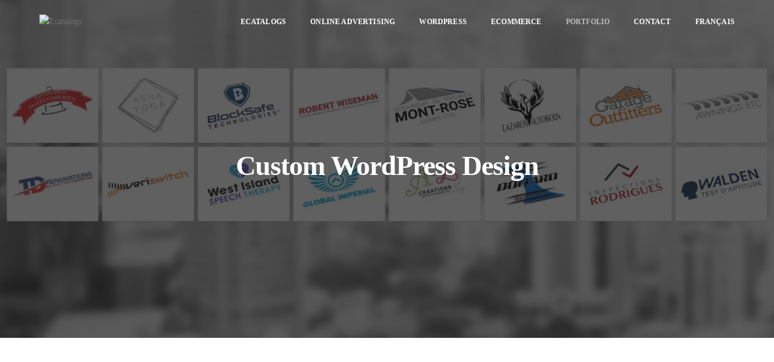

--- FILE ---
content_type: text/css
request_url: https://ecatalogs.ca/wp-content/litespeed/ucss/9c4a2b39cc23391bd3be8355996f15bb.css?ver=51b68
body_size: 7716
content:
@keyframes fadeInDown{0%{opacity:0;transform:translate3d(0,-100%,0)}to{opacity:1;transform:none}}@keyframes fadeInUp{0%{opacity:0;transform:translate3d(0,100%,0)}to{opacity:1;transform:none}}@-webkit-keyframes fadeIn{0%{opacity:0}to{opacity:1}}@-moz-keyframes fadeIn{0%{opacity:0}to{opacity:1}}@-o-keyframes fadeIn{0%{opacity:0}to{opacity:1}}@keyframes fadeIn{0%{opacity:0}to{opacity:1}}.animated{animation-duration:1s;animation-fill-mode:both}.fadeIn{animation-name:fadeIn}.fadeInDown{animation-name:fadeInDown}.fadeInUp{animation-name:fadeInUp}html{font-family:sans-serif;-webkit-text-size-adjust:100%;-ms-text-size-adjust:100%;font-size:10px;-webkit-tap-highlight-color:transparent}body,h1{font-weight:400}body{background-color:#fff;-webkit-transition:all .3s ease-in-out;-moz-transition:all .3s ease-in-out;-o-transition:all .3s ease-in-out;-ms-transition:all .3s ease-in-out;transition:all .3s ease-in-out;font-family:"Roboto",sans-serif;-webkit-font-smoothing:antialiased;font-smoothing:antialiased;font-size:14px;color:#6f6f6f;line-height:24px;overflow-x:hidden}figcaption,figure,footer,header,nav,section{display:block}a{background-color:transparent}a:active,a:hover{outline:0}h1{margin:0 0 25px;padding:0;letter-spacing:0;font-size:70px;line-height:70px}img{border:0}body,button,figure{margin:0}button,h1{color:inherit;font-family:inherit}button{font:inherit;overflow:visible;text-transform:none;-webkit-appearance:button;cursor:pointer;font-size:inherit;line-height:inherit}button::-moz-focus-inner{padding:0;border:0}@media print{*,:after,:before{color:#000!important;text-shadow:none!important;background:0 0!important;-webkit-box-shadow:none!important;box-shadow:none!important}a,a:visited{text-decoration:underline}a[href]:after{content:" ("attr(href)")"}a[href^="#"]:after,a[href^="javascript:"]:after{content:""}img{page-break-inside:avoid;max-width:100%!important}p{orphans:3;widows:3}.navbar{display:none}}@font-face{font-display:swap;font-family:"Glyphicons Halflings";src:url(/wp-content/themes/pofo/assets/fonts/glyphicons-halflings-regular.eot);src:url(/wp-content/themes/pofo/assets/fonts/glyphicons-halflings-regular.eot?#iefix)format("embedded-opentype"),url(/wp-content/themes/pofo/assets/fonts/glyphicons-halflings-regular.woff2)format("woff2"),url(/wp-content/themes/pofo/assets/fonts/glyphicons-halflings-regular.woff)format("woff"),url(/wp-content/themes/pofo/assets/fonts/glyphicons-halflings-regular.ttf)format("truetype"),url(/wp-content/themes/pofo/assets/fonts/glyphicons-halflings-regular.svg#glyphicons_halflingsregular)format("svg")}*,:after,:before{-webkit-box-sizing:border-box;-moz-box-sizing:border-box;box-sizing:border-box}.btn:active:focus,.btn:focus{outline:thin dotted}.btn:active:focus,.btn:focus,a:focus{outline:5px auto -webkit-focus-ring-color;outline-offset:-2px}img{vertical-align:middle;max-width:100%;height:auto}.sr-only{border:0}p{margin:0 0 25px}.text-center{text-align:center}.text-uppercase{text-transform:uppercase}ul{margin-top:0;box-sizing:border-box;list-style-position:outside;margin-bottom:25px}ul ul{margin-bottom:0}.container{padding-right:15px;padding-left:15px;margin-right:auto;margin-left:auto}@media (min-width:768px){.container{width:750px}}@media (min-width:992px){.container{width:970px}}@media (min-width:1200px){.container{width:1170px}}.container-fluid{padding-right:15px;padding-left:15px;margin-right:auto;margin-left:auto}.row{margin-right:-15px;margin-left:-15px}.col-md-12,.col-md-2,.col-md-4,.col-md-7,.col-md-8,.col-sm-12,.col-sm-2,.col-sm-5,.col-xs-12,.col-xs-2,.col-xs-5{position:relative;min-height:1px;padding-right:15px;padding-left:15px}.col-xs-12,.col-xs-2,.col-xs-5{float:left}.col-xs-12{width:100%}.col-xs-5{width:41.66666667%}.col-xs-2{width:16.66666667%}@media (min-width:768px){.col-sm-12,.col-sm-2,.col-sm-5{float:left}.col-sm-12{width:100%}.col-sm-5{width:41.66666667%}.col-sm-2{width:16.66666667%}}@media (min-width:992px){.col-md-12,.col-md-2,.col-md-4,.col-md-7,.col-md-8{float:left}.col-md-12{width:100%}.col-md-8{width:66.66666667%}.col-md-7{width:58.33333333%}.col-md-4{width:33.33333333%}.col-md-2{width:16.66666667%}}.btn{padding:6px 12px;margin-bottom:0;font-size:14px;text-align:center;vertical-align:middle;-ms-touch-action:manipulation;touch-action:manipulation;cursor:pointer;-webkit-user-select:none;-moz-user-select:none;-ms-user-select:none;user-select:none;background-image:none}.btn:focus,.btn:hover{color:#333;text-decoration:none}.btn:active{background-image:none;outline:0;-webkit-box-shadow:inset 0 3px 5px rgba(0,0,0,.125);box-shadow:inset 0 3px 5px rgba(0,0,0,.125)}.collapse{display:none}.dropdown{position:relative}.dropdown-toggle:focus{outline:0}.dropdown-menu{position:absolute;top:100%;left:0;z-index:1000;display:none;float:left;min-width:160px;padding:5px 0;margin:2px 0 0;font-size:14px;text-align:left;list-style:none;background-color:#fff;-webkit-background-clip:padding-box;background-clip:padding-box;border:1px solid #ccc;border:1px solid rgba(0,0,0,.15);border-radius:4px;-webkit-box-shadow:0 6px 12px rgba(0,0,0,.175);box-shadow:0 6px 12px rgba(0,0,0,.175)}.dropdown-menu>li>a{display:block;padding:3px 20px;clear:both;font-weight:400;line-height:1.42857143;color:#333;white-space:nowrap}.dropdown-menu>li>a:focus,.dropdown-menu>li>a:hover{color:#262626;text-decoration:none;background-color:#f5f5f5}.nav{padding-left:0;margin-bottom:0;list-style:none}.nav>li,.nav>li>a{position:relative;display:block}.nav>li>a{padding:10px 15px}.nav>li>a:focus,.nav>li>a:hover{text-decoration:none;background-color:#eee}.navbar{position:relative;min-height:50px;margin-bottom:20px;border:1px solid transparent}@media (min-width:768px){.navbar{border-radius:4px}}.navbar-collapse{overflow-x:visible;border-top:1px solid transparent;-webkit-box-shadow:inset 0 1px 0 rgba(255,255,255,.1);box-shadow:inset 0 1px 0 rgba(255,255,255,.1)}@media (min-width:768px){.navbar-collapse{width:auto;border-top:0;-webkit-box-shadow:none;box-shadow:none}.navbar-collapse.collapse{display:block!important;height:auto!important;padding-bottom:0;overflow:visible!important}.navbar-fixed-top .navbar-collapse{padding-right:0;padding-left:0}}.navbar-fixed-top .navbar-collapse{max-height:340px}@media (max-device-width:480px) and (orientation:landscape){.navbar-fixed-top .navbar-collapse{max-height:200px}}.navbar-fixed-top{position:fixed;right:0;left:0}@media (min-width:768px){.navbar-fixed-top{border-radius:0}}.navbar-fixed-top{top:0;border-width:0 0 1px}.navbar-toggle{position:relative;float:right;padding:9px 10px;margin-top:8px;margin-bottom:8px;background-color:transparent;background-image:none;border:1px solid transparent}.navbar-toggle:focus{outline:0}.navbar-toggle .icon-bar{display:block;width:22px;height:2px;border-radius:1px}.navbar-toggle .icon-bar+.icon-bar{margin-top:4px}@media (min-width:768px){.navbar-toggle{display:none}}.navbar-nav{margin:7.5px -15px}.navbar-nav>li>a{padding-top:10px;padding-bottom:10px;line-height:20px}@media (min-width:768px){.navbar-nav{float:left;margin:0}.navbar-nav>li{float:left}.navbar-nav>li>a{padding-top:15px;padding-bottom:15px}}.navbar-nav>li>.dropdown-menu{margin-top:0;border-top-left-radius:0;border-top-right-radius:0}@media (min-width:768px){.navbar-left{float:left!important}}.navbar-default{background-color:#f8f8f8;border-color:#e7e7e7}.navbar-default .navbar-nav>li>a{color:#777}.navbar-default .navbar-nav>li>a:focus,.navbar-default .navbar-nav>li>a:hover{color:#333;background-color:transparent}.navbar-default .navbar-toggle{border-color:#ddd}.navbar-default .navbar-toggle:focus,.navbar-default .navbar-toggle:hover{background-color:#ddd}.navbar-default .navbar-toggle .icon-bar{background-color:#888}.navbar-default .navbar-collapse{border-color:#e7e7e7}.container-fluid:after,.container-fluid:before,.container:after,.container:before,.nav:after,.nav:before,.navbar-collapse:after,.navbar-collapse:before,.navbar:after,.navbar:before,.row:after,.row:before{display:table;content:" "}.container-fluid:after,.container:after,.nav:after,.navbar-collapse:after,.navbar:after,.row:after{clear:both}.pull-right{float:right!important}@-ms-viewport{width:device-width}@font-face{font-display:swap;font-family:"et-line";src:url(/wp-content/themes/pofo/assets/fonts/et-line.eot);src:url(/wp-content/themes/pofo/assets/fonts/et-line.eot?#iefix)format("embedded-opentype"),url(/wp-content/themes/pofo/assets/fonts/et-line.woff)format("woff"),url(/wp-content/themes/pofo/assets/fonts/et-line.ttf)format("truetype"),url(/wp-content/themes/pofo/assets/fonts/et-line.svg#et-line)format("svg");font-weight:400;font-style:normal;font-display:"swap"}.fa{font-family:var(--fa-style-family,"Font Awesome 6 Free");font-weight:var(--fa-style,900)}.fa,.fa-solid,.fab{-moz-osx-font-smoothing:grayscale;-webkit-font-smoothing:antialiased;display:var(--fa-display,inline-block);font-style:normal;font-variant:normal;line-height:1;text-rendering:auto}.fa-solid:before,.fa:before,.fab:before{content:var(--fa)}.fa-solid{font-family:"Font Awesome 6 Free"}.fab{font-family:"Font Awesome 6 Brands"}.fa-angle-down{--fa:"\f107"}.sr-only{position:absolute;width:1px;height:1px;padding:0;margin:-1px;overflow:hidden;clip:rect(0,0,0,0);white-space:nowrap;border-width:0}:host,:root{--fa-style-family-brands:"Font Awesome 6 Brands";--fa-font-brands:normal 400 1em/1 "Font Awesome 6 Brands"}@font-face{font-display:swap;font-family:"Font Awesome 6 Brands";font-style:normal;font-weight:400;font-display:block;src:url(/wp-content/themes/pofo/assets/fonts/fa-brands-400.woff2)format("woff2"),url(/wp-content/themes/pofo/assets/fonts/fa-brands-400.ttf)format("truetype")}.fab{font-weight:400}.fa-google-plus{--fa:"\f2b3"}.fa-linkedin-in{--fa:"\f0e1"}.fa-facebook-f{--fa:"\f39e"}.fa-youtube{--fa:"\f167"}:host,:root{--fa-font-regular:normal 400 1em/1 "Font Awesome 6 Free";--fa-style-family-classic:"Font Awesome 6 Free";--fa-font-solid:normal 900 1em/1 "Font Awesome 6 Free"}@font-face{font-display:swap;font-family:"Font Awesome 6 Free";font-style:normal;font-weight:400;font-display:block;src:url(/wp-content/themes/pofo/assets/fonts/fa-regular-400.woff2)format("woff2"),url(/wp-content/themes/pofo/assets/fonts/fa-regular-400.ttf)format("truetype")}@font-face{font-display:swap;font-family:"Font Awesome 6 Free";font-style:normal;font-weight:900;font-display:block;src:url(/wp-content/themes/pofo/assets/fonts/fa-solid-900.woff2)format("woff2"),url(/wp-content/themes/pofo/assets/fonts/fa-solid-900.ttf)format("truetype")}.fa-solid{font-weight:900}@font-face{font-display:swap;font-family:"Font Awesome 5 Brands";font-display:block;font-weight:400;src:url(/wp-content/themes/pofo/assets/fonts/fa-brands-400.woff2)format("woff2"),url(/wp-content/themes/pofo/assets/fonts/fa-brands-400.ttf)format("truetype")}@font-face{font-display:swap;font-family:"Font Awesome 5 Free";font-display:block;font-weight:900;src:url(/wp-content/themes/pofo/assets/fonts/fa-solid-900.woff2)format("woff2"),url(/wp-content/themes/pofo/assets/fonts/fa-solid-900.ttf)format("truetype")}@font-face{font-display:swap;font-family:"Font Awesome 5 Free";font-display:block;font-weight:400;src:url(/wp-content/themes/pofo/assets/fonts/fa-regular-400.woff2)format("woff2"),url(/wp-content/themes/pofo/assets/fonts/fa-regular-400.ttf)format("truetype")}@font-face{font-display:swap;font-family:"FontAwesome";font-display:block;src:url(/wp-content/themes/pofo/assets/fonts/fa-solid-900.woff2)format("woff2"),url(/wp-content/themes/pofo/assets/fonts/fa-solid-900.ttf)format("truetype")}@font-face{font-display:swap;font-family:"FontAwesome";font-display:block;src:url(/wp-content/themes/pofo/assets/fonts/fa-brands-400.woff2)format("woff2"),url(/wp-content/themes/pofo/assets/fonts/fa-brands-400.ttf)format("truetype")}@font-face{font-display:swap;font-family:"FontAwesome";font-display:block;src:url(/wp-content/themes/pofo/assets/fonts/fa-regular-400.woff2)format("woff2"),url(/wp-content/themes/pofo/assets/fonts/fa-regular-400.ttf)format("truetype");unicode-range:u+f003,u+f006,u+f014,u+f016-f017,u+f01a-f01b,u+f01d,u+f022,u+f03e,u+f044,u+f046,u+f05c-f05d,u+f06e,u+f070,u+f087-f088,u+f08a,u+f094,u+f096-f097,u+f09d,u+f0a0,u+f0a2,u+f0a4-f0a7,u+f0c5,u+f0c7,u+f0e5-f0e6,u+f0eb,u+f0f6-f0f8,u+f10c,u+f114-f115,u+f118-f11a,u+f11c-f11d,u+f133,u+f147,u+f14e,u+f150-f152,u+f185-f186,u+f18e,u+f190-f192,u+f196,u+f1c1-f1c9,u+f1d9,u+f1db,u+f1e3,u+f1ea,u+f1f7,u+f1f9,u+f20a,u+f247-f248,u+f24a,u+f24d,u+f255-f25b,u+f25d,u+f271-f274,u+f278,u+f27b,u+f28c,u+f28e,u+f29c,u+f2b5,u+f2b7,u+f2ba,u+f2bc,u+f2be,u+f2c0-f2c1,u+f2c3,u+f2d0,u+f2d2,u+f2d4,u+f2dc}@font-face{font-display:swap;font-family:"FontAwesome";font-display:block;src:url(/wp-content/themes/pofo/assets/fonts/fa-v4compatibility.woff2)format("woff2"),url(/wp-content/themes/pofo/assets/fonts/fa-v4compatibility.ttf)format("truetype");unicode-range:u+f041,u+f047,u+f065-f066,u+f07d-f07e,u+f080,u+f08b,u+f08e,u+f090,u+f09a,u+f0ac,u+f0ae,u+f0b2,u+f0d0,u+f0d6,u+f0e4,u+f0ec,u+f10a-f10b,u+f123,u+f13e,u+f148-f149,u+f14c,u+f156,u+f15e,u+f160-f161,u+f163,u+f175-f178,u+f195,u+f1f8,u+f219,u+f27a}@font-face{font-display:swap;font-family:"themify";src:url(/wp-content/themes/pofo/assets/fonts/themify.eot);src:url(/wp-content/themes/pofo/assets/fonts/themify.eot)format("embedded-opentype"),url(/wp-content/themes/pofo/assets/fonts/themify.woff)format("woff"),url(/wp-content/themes/pofo/assets/fonts/themify.ttf)format("truetype"),url(/wp-content/themes/pofo/assets/fonts/themify.svg)format("svg");font-weight:400;font-style:normal;font-display:"swap"}[class^=ti-]{font-family:"themify";speak:none;font-style:normal;font-weight:400;font-variant:normal;text-transform:none;line-height:1;display:inline-block;-webkit-font-smoothing:antialiased;-moz-osx-font-smoothing:grayscale}.ti-arrow-up:before{content:""}.ti-arrow-right:before{content:""}@font-face{font-display:swap;font-family:swiper-icons;src:url(data:application/font-woff;charset=utf-8;base64,\ [base64]//wADZ2x5ZgAAAywAAADMAAAD2MHtryVoZWFkAAABbAAAADAAAAA2E2+eoWhoZWEAAAGcAAAAHwAAACQC9gDzaG10eAAAAigAAAAZAAAArgJkABFsb2NhAAAC0AAAAFoAAABaFQAUGG1heHAAAAG8AAAAHwAAACAAcABAbmFtZQAAA/gAAAE5AAACXvFdBwlwb3N0AAAFNAAAAGIAAACE5s74hXjaY2BkYGAAYpf5Hu/j+W2+MnAzMYDAzaX6QjD6/4//Bxj5GA8AuRwMYGkAPywL13jaY2BkYGA88P8Agx4j+/8fQDYfA1AEBWgDAIB2BOoAeNpjYGRgYNBh4GdgYgABEMnIABJzYNADCQAACWgAsQB42mNgYfzCOIGBlYGB0YcxjYGBwR1Kf2WQZGhhYGBiYGVmgAFGBiQQkOaawtDAoMBQxXjg/wEGPcYDDA4wNUA2CCgwsAAAO4EL6gAAeNpj2M0gyAACqxgGNWBkZ2D4/wMA+xkDdgAAAHjaY2BgYGaAYBkGRgYQiAHyGMF8FgYHIM3DwMHABGQrMOgyWDLEM1T9/w8UBfEMgLzE////P/5//f/V/xv+r4eaAAeMbAxwIUYmIMHEgKYAYjUcsDAwsLKxc3BycfPw8jEQA/[base64]/uznmfPFBNODM2K7MTQ45YEAZqGP81AmGGcF3iPqOop0r1SPTaTbVkfUe4HXj97wYE+yNwWYxwWu4v1ugWHgo3S1XdZEVqWM7ET0cfnLGxWfkgR42o2PvWrDMBSFj/IHLaF0zKjRgdiVMwScNRAoWUoH78Y2icB/yIY09An6AH2Bdu/UB+yxopYshQiEvnvu0dURgDt8QeC8PDw7Fpji3fEA4z/PEJ6YOB5hKh4dj3EvXhxPqH/SKUY3rJ7srZ4FZnh1PMAtPhwP6fl2PMJMPDgeQ4rY8YT6Gzao0eAEA409DuggmTnFnOcSCiEiLMgxCiTI6Cq5DZUd3Qmp10vO0LaLTd2cjN4fOumlc7lUYbSQcZFkutRG7g6JKZKy0RmdLY680CDnEJ+UMkpFFe1RN7nxdVpXrC4aTtnaurOnYercZg2YVmLN/d/gczfEimrE/fs/bOuq29Zmn8tloORaXgZgGa78yO9/cnXm2BpaGvq25Dv9S4E9+5SIc9PqupJKhYFSSl47+Qcr1mYNAAAAeNptw0cKwkAAAMDZJA8Q7OUJvkLsPfZ6zFVERPy8qHh2YER+3i/BP83vIBLLySsoKimrqKqpa2hp6+jq6RsYGhmbmJqZSy0sraxtbO3sHRydnEMU4uR6yx7JJXveP7WrDycAAAAAAAH//wACeNpjYGRgYOABYhkgZgJCZgZNBkYGLQZtIJsFLMYAAAw3ALgAeNolizEKgDAQBCchRbC2sFER0YD6qVQiBCv/H9ezGI6Z5XBAw8CBK/m5iQQVauVbXLnOrMZv2oLdKFa8Pjuru2hJzGabmOSLzNMzvutpB3N42mNgZGBg4GKQYzBhYMxJLMlj4GBgAYow/P/PAJJhLM6sSoWKfWCAAwDAjgbRAAB42mNgYGBkAIIbCZo5IPrmUn0hGA0AO8EFTQAA)format("woff");font-weight:400;font-style:normal}:root{--swiper-theme-color:#007aff;--swiper-navigation-size:44px}nav.navbar.bootsnav{margin-bottom:0;-moz-border-radius:0;-webkit-border-radius:0;-o-border-radius:0;border-radius:0;border:0}nav.navbar.bootsnav ul.nav>li>a{background-color:transparent!important}nav.navbar.bootsnav ul.nav li.megamenu-fw>a:focus,nav.navbar.bootsnav ul.nav li.megamenu-fw>a:hover{background-color:#fff0}nav.navbar.bootsnav .navbar-toggle{background-color:transparent!important;border:0;padding:0;font-size:18px;position:relative;top:5px}nav.navbar.bootsnav ul.nav ul.dropdown-menu>li>a{white-space:normal}@media (min-width:1024px){nav.navbar.bootsnav ul.nav>li>a{padding:30px 15px}nav.navbar.bootsnav li.dropdown ul.dropdown-menu{-moz-border-radius:0;-webkit-border-radius:0;-o-border-radius:0;border-radius:0;border:0}nav.navbar.bootsnav li.dropdown ul.dropdown-menu>li a:hover,nav.navbar.bootsnav li.dropdown ul.dropdown-menu>li:last-child>a{border-bottom:none}}.vc_clearfix:after,.vc_column-inner::after,.vc_row:after{clear:both}.vc_clearfix:after,.vc_clearfix:before,.vc_column-inner::after,.vc_column-inner::before,.vc_row:after,.vc_row:before{content:" ";display:table}.vc_column_container{width:100%}.vc_row{margin-left:-15px;margin-right:-15px}.vc_col-sm-12{position:relative;min-height:1px;padding-left:15px;padding-right:15px;box-sizing:border-box}@media (min-width:768px){.vc_col-sm-12{float:left;width:100%}}@font-face{font-display:swap;font-family:vcpb-plugin-icons;src:url(/wp-content/plugins/js_composer/assets/fonts/vc_icons_v4/fonts/vcpb-plugin-icons.eot?f437vd);src:url(/wp-content/plugins/js_composer/assets/fonts/vc_icons_v4/fonts/vcpb-plugin-icons.eot?f437vd#iefix)format("embedded-opentype"),url(/wp-content/plugins/js_composer/assets/fonts/vc_icons_v4/fonts/vcpb-plugin-icons.ttf?f437vd)format("truetype"),url(/wp-content/plugins/js_composer/assets/fonts/vc_icons_v4/fonts/vcpb-plugin-icons.woff?f437vd)format("woff"),url(/wp-content/plugins/js_composer/assets/fonts/vc_icons_v4/fonts/vcpb-plugin-icons.svg?f437vd#vcpb-plugin-icons)format("svg");font-weight:400;font-style:normal;font-display:block}.wpb-content-wrapper{margin:0;border:0;overflow:unset;display:block}.vc_column_container,.vc_row.vc_row-no-padding .vc_column-inner{padding-left:0;padding-right:0}.vc_row[data-vc-full-width]{transition:opacity .5s ease;overflow:hidden}.vc_column_container>.vc_column-inner{box-sizing:border-box;padding-left:15px;padding-right:15px;width:100%}.vc_separator .vc_icon_element:not(.vc_icon_element-have-style)+h4{padding-left:0}@font-face{font-display:swap;font-family:vc_grid_v1;src:url(/wp-content/plugins/js_composer/assets/fonts/vc_grid/vc_grid_v1.eot?-9hbgac);src:url(/wp-content/plugins/js_composer/assets/fonts/vc_grid/vc_grid_v1.eot?#iefix-9hbgac)format("embedded-opentype"),url(/wp-content/plugins/js_composer/assets/fonts/vc_grid/vc_grid_v1.woff?-9hbgac)format("woff"),url(/wp-content/plugins/js_composer/assets/fonts/vc_grid/vc_grid_v1.ttf?-9hbgac)format("truetype"),url(/wp-content/plugins/js_composer/assets/fonts/vc_grid/vc_grid_v1.svg?-9hbgac#vc_grid_v1)format("svg");font-weight:400;font-style:normal}.entry-content{counter-reset:footnotes}:root{--wp--preset--font-size--normal:16px;--wp--preset--font-size--huge:42px}:where(figure){margin:0 0 1em}body,html{height:100%;-moz-osx-font-smoothing:grayscale}a,a:active{color:#000;text-decoration:none}a:focus,a:hover{color:#ff214f;text-decoration:none}a:focus{outline:0}.wpb-content-wrapper{overflow:visible;padding:0}footer *,header *,nav,section>div *,section>div :hover{transition-timing-function:ease-in-out;-moz-transition-timing-function:ease-in-out;-webkit-transition-timing-function:ease-in-out;-o-transition-timing-function:ease-in-out;transition-duration:.2s;-moz-transition-duration:.2s;-webkit-transition-duration:.2s;-o-transition-duration:.2s}.parallax,.portfolio-grid *{transition-timing-function:none;-moz-transition-timing-function:none;-webkit-transition-timing-function:none;-o-transition-timing-function:none;transition-duration:0s;-moz-transition-duration:0s;-webkit-transition-duration:0s;-o-transition-duration:0s}::-webkit-input-placeholder{color:#6f6f6f;text-overflow:ellipsis}::-moz-placeholder{color:#6f6f6f;text-overflow:ellipsis;opacity:1}:-ms-input-placeholder{color:#6f6f6f;text-overflow:ellipsis;opacity:1}::selection{color:#000;background:#dbdbdb}::-moz-selection{color:#000;background:#dbdbdb}.alt-font{font-family:"Montserrat",sans-serif;font-weight:500}.text-extra-small{font-size:11px;line-height:14px}.text-small{font-size:12px;line-height:20px}.text-extra-large{font-size:20px;line-height:26px}.text-white,a.text-link-white,a.text-link-white i{color:#fff}.text-extra-dark-gray,header nav.navbar .navbar-nav>li>a,nav.navbar.bootsnav ul.nav>li>a{color:#232323}.text-medium-gray{color:#939393}a.text-link-white:focus,a.text-link-white:focus i,a.text-link-white:hover,a.text-link-white:hover i{color:#ff214f}.letter-spacing-minus-1{letter-spacing:-1px}.font-weight-600{font-weight:600}.line-height-normal{line-height:normal}.bg-extra-dark-gray{background-color:#1c1c1c}.bg-deep-pink{background-color:#ff214f}.opacity-medium{position:absolute;height:100%;width:100%;opacity:.75;top:0;left:0}.parallax{position:relative;background-size:cover;overflow:hidden;background-attachment:fixed}section{padding:130px 0;overflow:hidden}.separator-line-horrizontal-medium-light3{width:18%;height:1px}.no-margin{margin:0!important}.no-margin-bottom{margin-bottom:0!important}.margin-5px-top{margin-top:5px}.margin-5px-bottom{margin-bottom:5px}.margin-10px-bottom{margin-bottom:10px}.margin-25px-bottom{margin-bottom:25px}.margin-three-right{margin-right:3%}.padding-50px-tb{padding-top:50px;padding-bottom:50px}.display-block{display:block!important}.display-inline-block{display:inline-block!important}.display-none{display:none!important}.display-table{display:table!important}.display-table-cell{display:table-cell!important}.position-relative{position:relative!important}.width-100,body{width:100%}.width-auto{width:auto}.btn i,.vertical-align-middle{vertical-align:middle}.icon-social-medium{font-size:16px}.icon-social-medium a i{margin:0 10px;vertical-align:middle}.btn{display:inline-block;border:2px solid #fff0;white-space:pre-wrap;letter-spacing:.5px;line-height:inherit;border-radius:0;text-transform:uppercase;width:auto;font-family:"Montserrat",sans-serif;font-weight:600;outline:0!important}.btn.btn-medium{font-size:12px;padding:6px 25px 5px}.btn i{margin-left:10px;position:relative;top:-2px}.btn.btn-transparent-dark-gray{background:#fff0;border-color:#232323;color:#232323}.btn.btn-transparent-dark-gray:focus,.btn.btn-transparent-dark-gray:hover{background:#232323;border-color:#232323;color:#fff}.btn.btn-rounded{border-radius:50px}.btn.btn-rounded.btn-medium{padding:6px 32px}.border-width-1{border-width:1px}.border-top{border-top:1px solid}.border-color-medium-dark-gray{border-color:#363636}.border-color-extra-light-gray{border-color:#ededed}.extra-small-screen{height:300px}.navbar-collapse{padding-left:0;padding-right:0}header a.logo-dark img,header a.logo-light img{max-height:26px}.navbar-fixed-top{transition-duration:.3s;-webkit-transition-duration:.3s;-moz-transition-duration:.3s;-ms-transition-duration:.3s;-o-transition-duration:.3s}.logo-dark,.logo-dark .retina-logo,.logo-footer-retina,.logo-light .retina-logo,.navbar-nav>li.dropdown>.fa-angle-down{display:none}.page-title-large h1{font-size:46px;line-height:49px}header nav.navbar .navbar-nav>li.current-menu-ancestor>a,nav.navbar.bootsnav ul.nav>li.current-menu-ancestor>a{color:rgb(0 0 0/.6)}header{width:100%;z-index:99}header nav .row{align-items:center;display:-ms-flex;display:-webkit-flex;display:flex;height:auto;padding:0}header nav .row>div:first-child{flex:1 1 auto}header nav.navbar{border-radius:0;padding:0}header nav.navbar-default,nav.navbar.bootsnav{border-bottom:0;background-color:#fff}header nav{width:100%;top:0;z-index:99;margin-bottom:0;display:table}header nav .nav-header-container{display:table-cell;vertical-align:middle;position:relative}header nav .navbar-nav>li>a{color:#232323;font-size:12px;margin:0 20px;padding:5px 0;text-transform:uppercase;letter-spacing:.015em}header nav .navbar-nav>li>a:focus,header nav .navbar-nav>li>a:hover{background:#fff0}header nav .navbar-nav>li:last-child a{margin-right:0}.navbar-fixed-top{z-index:9999}header nav.navbar-default .navbar-nav>li>a:focus,header nav.navbar-default .navbar-nav>li>a:hover{border-bottom-color:#232323}header nav .navbar-nav.text-normal>li>a{font-weight:500;font-size:12px}.navbar-nav>li,nav .accordion-menu{position:inherit}.navbar-nav>li ul{margin:0;padding:0}.navbar-toggle{border-radius:0;margin-right:0}nav.navbar.bootsnav li.dropdown ul li{list-style:none;padding:0}.simple-dropdown.dropdown{position:relative}.simple-dropdown .dropdown-menu{position:absolute;left:0;background:rgb(35 35 35);min-width:225px;padding:13px 0 15px;box-shadow:none;border-radius:0}nav.navbar.bootsnav .simple-dropdown .dropdown-menu>li{padding-left:28px;padding-right:20px}.simple-dropdown .dropdown-menu>li>a{font-size:12px;color:#9d9d9d}.simple-dropdown .dropdown-menu>li a{padding:9px 20px 7px 0;overflow:hidden;position:relative;left:0;font-weight:500}.simple-dropdown .dropdown-menu>li a:hover{background-color:#000;color:#9d9d9d}.navbar-default .navbar-toggle .icon-bar{background:#232323}.dropdown ul li a:focus{background-color:inherit;color:#ff214f}header nav.nav-box-width{padding:0 50px}nav.navbar.navbar-default ul.nav>li>a{padding:26px 0;background:#fff0;border-color:#fff0;font-weight:600}nav.navbar.bootsnav ul.nav li.dropdown ul.dropdown-menu li>a:hover,nav.navbar.bootsnav ul.nav li.dropdown ul.dropdown-menu>li:hover>a{color:#fff;background:#fff0;left:5px}nav.navbar.bootsnav ul.nav li.dropdown ul.dropdown-menu li.current-menu-item>a{color:#fff}.navbar-collapse,.sub-menu{-webkit-overflow-scrolling:auto;-moz--webkit-overflow-scrolling:auto;-ms--webkit-overflow-scrolling:auto;-o--webkit-overflow-scrolling:auto}.portfolio-infinite-scroll-pagination{padding-bottom:100px!important}.portfolio-grid.gutter-medium li{padding:7px}.portfolio-grid.gutter-medium{margin:0 7px}.portfolio-grid.work-4col li{width:25%}.portfolio-grid{list-style:none;padding:0;margin:0}.portfolio-grid .grid-item figure{margin:0;position:relative;overflow:hidden}.portfolio-grid .grid-item figure img{cursor:pointer;display:block;opacity:1;width:100%;transition:all .3s ease 0s}.portfolio-grid .grid-item{opacity:1;overflow:hidden}.portfolio-grid .grid-item figcaption{bottom:0;left:0;opacity:0;position:absolute;transition:all .3s ease 0s;width:100%;height:100%;padding:45px;z-index:1;text-align:center}.portfolio-grid .grid-item figure .portfolio-img,.portfolio-grid .grid-item figure:hover .portfolio-img{transition:all .3s ease 0s}.portfolio-grid .grid-item figure:hover img{opacity:.15;transform:scale(1.1,1.1);transition:all .3s ease 0s}.portfolio-grid .grid-item figure:hover figcaption{opacity:1;transition:all .3s ease 0s}.container .hover-option4 .grid-item figcaption{padding:30px}.grid-item .portfolio-hover-box{display:table-cell;height:100%}.hover-option4 .grid-item figcaption{height:100%}.hover-option4 .grid-item .portfolio-hover-main{transform:none;display:table;height:100%;top:0;width:100%}.hover-option4 .grid-item figure:hover img{opacity:.08;transform:scale(1,1);transition:all .2s ease 0s;-webkit-filter:blur(4px);filter:blur(4px)}.hover-option4 .grid-item .portfolio-hover-content{bottom:-15px;transition:all .2s ease 0s}.hover-option4 .grid-item:hover .portfolio-hover-content{bottom:0}.scroll-top-arrow{color:#fff;background:#878787;line-height:28px;display:none;font-weight:700;height:30px;width:30px;padding:0;position:fixed;right:45px;text-align:center;text-decoration:none;top:91%;z-index:10006;border-radius:100%}.scroll-top-arrow:focus,.scroll-top-arrow:hover{background:#000;opacity:.8;color:#fff;border-color:#ff214f}.scroll-top-arrow i{line-height:30px;position:relative}.footer-logo{max-height:28px}@media only screen and (-webkit-min-device-pixel-ratio:1.5),only screen and (min-resolution:144dpi),only screen and (min-resolution:1.5dppx){.logo{display:none!important}.retina-logo{display:inline-block!important}.logo-footer-retina{display:inline-block}.logo-footer{display:none}}.pofo-stretch-content{visibility:hidden;opacity:0}@media (max-width:1199px){section{padding:90px 0}h1{margin:0 0 22px;letter-spacing:0;font-weight:400;font-size:65px;line-height:65px}header nav .navbar-nav>li>a{margin:0 11px}h1,header nav.nav-box-width{padding:0}.text-extra-large{font-size:18px;line-height:24px}.portfolio-grid.work-4col li{width:33.333%}}@media (max-width:1050px){.parallax{background-attachment:inherit!important;background-position:center center!important}}@media (max-width:991px){h1{margin:0 0 18px;padding:0;letter-spacing:0;font-weight:400;font-size:57px;line-height:58px}p{margin:0 0 20px}section{padding:75px 0}.sm-text-center{text-align:center!important}.sm-no-margin-top{margin-top:0!important}.sm-margin-30px-bottom{margin-bottom:30px!important}.sm-display-none{display:none!important}.portfolio-grid.work-4col li{width:50%}nav.navbar.bootsnav ul.nav li.dropdown.simple-dropdown ul.dropdown-menu>li.current-menu-item>a{color:rgb(255 255 255/.6)!important}}@media (max-width:767px){body{font-size:12px;line-height:20px}h1{margin:0 0 17px;padding:0;letter-spacing:0;font-weight:400;font-size:37px;line-height:42px}.xs-text-center{text-align:center!important}.xs-margin-15px-bottom{margin-bottom:15px!important}.xs-padding-30px-tb{padding-top:30px!important;padding-bottom:30px!important}.extra-small-screen{height:250px!important}section{padding:50px 0}.portfolio-grid.work-4col li{width:100%}.portfolio-grid.gutter-medium{margin:0}.portfolio-grid.gutter-medium li{padding:7px 0}.xs-equalize-auto>[class*=col-]{height:auto!important}header nav.navbar{margin-bottom:0;border-bottom:0}nav.navbar .container-fluid{padding-left:15px;padding-right:15px}.page-title-large h1{font-size:35px;line-height:35px}}@media only screen and (min-device-width:768px) and (max-device-width:1024px) and (orientation:portrait) and (-webkit-min-device-pixel-ratio:1){.parallax{background-attachment:inherit;background-position:center}}@media only screen and (min-device-width:768px) and (max-device-width:1024px) and (orientation:landscape) and (-webkit-min-device-pixel-ratio:1){.parallax{background-attachment:inherit;background-position:center}}@media screen and (max-height:320px){nav.navbar.bootsnav.no-full .navbar-collapse{max-height:240px}}@media only screen and (min-width:320px){nav.navbar.bootsnav.pofo-standard-menu .responsive-navbar-toggle{display:none}.navbar-collapse.collapse{display:block!important;height:auto!important;padding-bottom:0;overflow:visible!important}.navbar-collapse{width:auto;border-top:0;-webkit-box-shadow:none;-moz-box-shadow:none;-ms-box-shadow:none;box-shadow:none}.navbar-left{float:left!important}.navbar-nav{float:left;margin:0}.navbar-nav>li>a{padding-top:15px;padding-bottom:15px}.navbar-nav>li{float:left}nav.navbar.bootsnav .navbar-collapse.collapse{display:block!important}nav.navbar.bootsnav .navbar-nav{padding-left:0;padding-right:0;margin:0}}@font-face{font-display:swap;font-family:"revicons";src:url(/wp-content/plugins/revslider/sr6/assets/fonts/revicons/revicons.eot?5510888);src:url(/wp-content/plugins/revslider/sr6/assets/fonts/revicons/revicons.eot?5510888#iefix)format("embedded-opentype"),url(/wp-content/plugins/revslider/sr6/assets/fonts/revicons/revicons.woff?5510888)format("woff"),url(/wp-content/plugins/revslider/sr6/assets/fonts/revicons/revicons.ttf?5510888)format("truetype"),url(/wp-content/plugins/revslider/sr6/assets/fonts/revicons/revicons.svg?5510888#revicons)format("svg");font-weight:400;font-style:normal;font-display:swap}